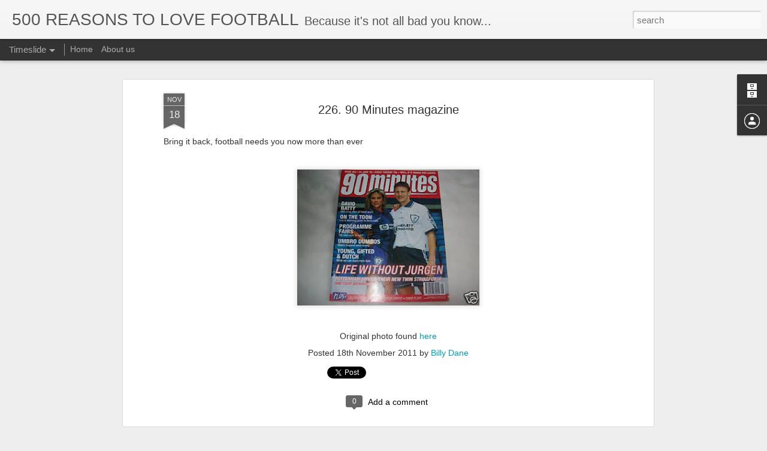

--- FILE ---
content_type: text/plain
request_url: https://www.google-analytics.com/j/collect?v=1&_v=j102&a=1728057119&t=pageview&_s=1&dl=http%3A%2F%2F500reasonstolovefootball.blogspot.com%2F2011%2F11%2F226-90-minutes-magazine.html&ul=en-us%40posix&dt=500%20REASONS%20TO%20LOVE%20FOOTBALL%3A%20226.%2090%20Minutes%20magazine&sr=1280x720&vp=1280x720&_u=IEBAAEABAAAAACAAI~&jid=742362539&gjid=476299439&cid=2119739883.1769787780&tid=UA-3873792-9&_gid=384080393.1769787780&_r=1&_slc=1&z=703026166
body_size: -457
content:
2,cG-BSZLLRF6RN

--- FILE ---
content_type: text/javascript; charset=UTF-8
request_url: http://500reasonstolovefootball.blogspot.com/?v=0&action=initial&widgetId=Profile1&responseType=js&xssi_token=AOuZoY7F5KIzFI0Rr9x7Ffu81UkAWKz5pg%3A1769787779313
body_size: 351
content:
try {
_WidgetManager._HandleControllerResult('Profile1', 'initial',{'title': 'Contributors', 'team': true, 'authors': [{'userUrl': 'https://www.blogger.com/profile/17420772283560051151', 'display-name': 'Billy Dane', 'profileLogo': '//www.blogger.com/img/logo-16.png'}, {'userUrl': 'https://www.blogger.com/profile/07195096867722214449', 'display-name': 'The General', 'profileLogo': '//www.blogger.com/img/logo-16.png'}], 'viewProfileMsg': 'View my complete profile', 'isDisplayable': true});
} catch (e) {
  if (typeof log != 'undefined') {
    log('HandleControllerResult failed: ' + e);
  }
}


--- FILE ---
content_type: text/javascript; charset=UTF-8
request_url: http://500reasonstolovefootball.blogspot.com/?v=0&action=initial&widgetId=Profile1&responseType=js&xssi_token=AOuZoY7F5KIzFI0Rr9x7Ffu81UkAWKz5pg%3A1769787779313
body_size: 351
content:
try {
_WidgetManager._HandleControllerResult('Profile1', 'initial',{'title': 'Contributors', 'team': true, 'authors': [{'userUrl': 'https://www.blogger.com/profile/17420772283560051151', 'display-name': 'Billy Dane', 'profileLogo': '//www.blogger.com/img/logo-16.png'}, {'userUrl': 'https://www.blogger.com/profile/07195096867722214449', 'display-name': 'The General', 'profileLogo': '//www.blogger.com/img/logo-16.png'}], 'viewProfileMsg': 'View my complete profile', 'isDisplayable': true});
} catch (e) {
  if (typeof log != 'undefined') {
    log('HandleControllerResult failed: ' + e);
  }
}


--- FILE ---
content_type: text/javascript; charset=UTF-8
request_url: http://500reasonstolovefootball.blogspot.com/?v=0&action=initial&widgetId=BlogArchive1&responseType=js&xssi_token=AOuZoY7F5KIzFI0Rr9x7Ffu81UkAWKz5pg%3A1769787779313
body_size: 727
content:
try {
_WidgetManager._HandleControllerResult('BlogArchive1', 'initial',{'url': 'http://500reasonstolovefootball.blogspot.com/search?updated-min\x3d1969-12-31T16:00:00-08:00\x26updated-max\x3d292278994-08-17T07:12:55Z\x26max-results\x3d50', 'name': 'All Posts', 'expclass': 'expanded', 'toggleId': 'ALL-0', 'post-count': 491, 'data': [{'url': 'http://500reasonstolovefootball.blogspot.com/2013/', 'name': '2013', 'expclass': 'expanded', 'toggleId': 'YEARLY-1357027200000', 'post-count': 2, 'data': [{'url': 'http://500reasonstolovefootball.blogspot.com/2013/01/', 'name': 'January', 'expclass': 'expanded', 'toggleId': 'MONTHLY-1357027200000', 'post-count': 2, 'posts': [{'title': '492: Away teams wearing the home side\x26#39;s away kit.', 'url': 'http://500reasonstolovefootball.blogspot.com/2013/01/492-away-teams-wearing-home-sides-away.html'}, {'title': '491: German Football Stickers', 'url': 'http://500reasonstolovefootball.blogspot.com/2013/01/491-german-football-stickers.html'}]}]}, {'url': 'http://500reasonstolovefootball.blogspot.com/2012/', 'name': '2012', 'expclass': 'collapsed', 'toggleId': 'YEARLY-1325404800000', 'post-count': 76, 'data': [{'url': 'http://500reasonstolovefootball.blogspot.com/2012/11/', 'name': 'November', 'expclass': 'collapsed', 'toggleId': 'MONTHLY-1351753200000', 'post-count': 19}, {'url': 'http://500reasonstolovefootball.blogspot.com/2012/08/', 'name': 'August', 'expclass': 'collapsed', 'toggleId': 'MONTHLY-1343804400000', 'post-count': 2}, {'url': 'http://500reasonstolovefootball.blogspot.com/2012/06/', 'name': 'June', 'expclass': 'collapsed', 'toggleId': 'MONTHLY-1338534000000', 'post-count': 29}, {'url': 'http://500reasonstolovefootball.blogspot.com/2012/02/', 'name': 'February', 'expclass': 'collapsed', 'toggleId': 'MONTHLY-1328083200000', 'post-count': 5}, {'url': 'http://500reasonstolovefootball.blogspot.com/2012/01/', 'name': 'January', 'expclass': 'collapsed', 'toggleId': 'MONTHLY-1325404800000', 'post-count': 21}]}, {'url': 'http://500reasonstolovefootball.blogspot.com/2011/', 'name': '2011', 'expclass': 'collapsed', 'toggleId': 'YEARLY-1293868800000', 'post-count': 413, 'data': [{'url': 'http://500reasonstolovefootball.blogspot.com/2011/12/', 'name': 'December', 'expclass': 'collapsed', 'toggleId': 'MONTHLY-1322726400000', 'post-count': 89}, {'url': 'http://500reasonstolovefootball.blogspot.com/2011/11/', 'name': 'November', 'expclass': 'collapsed', 'toggleId': 'MONTHLY-1320130800000', 'post-count': 324}]}], 'toggleopen': 'MONTHLY-1357027200000', 'style': 'HIERARCHY', 'title': 'Blog Archive'});
} catch (e) {
  if (typeof log != 'undefined') {
    log('HandleControllerResult failed: ' + e);
  }
}


--- FILE ---
content_type: text/javascript; charset=UTF-8
request_url: http://500reasonstolovefootball.blogspot.com/?v=0&action=initial&widgetId=BlogArchive1&responseType=js&xssi_token=AOuZoY7F5KIzFI0Rr9x7Ffu81UkAWKz5pg%3A1769787779313
body_size: 727
content:
try {
_WidgetManager._HandleControllerResult('BlogArchive1', 'initial',{'url': 'http://500reasonstolovefootball.blogspot.com/search?updated-min\x3d1969-12-31T16:00:00-08:00\x26updated-max\x3d292278994-08-17T07:12:55Z\x26max-results\x3d50', 'name': 'All Posts', 'expclass': 'expanded', 'toggleId': 'ALL-0', 'post-count': 491, 'data': [{'url': 'http://500reasonstolovefootball.blogspot.com/2013/', 'name': '2013', 'expclass': 'expanded', 'toggleId': 'YEARLY-1357027200000', 'post-count': 2, 'data': [{'url': 'http://500reasonstolovefootball.blogspot.com/2013/01/', 'name': 'January', 'expclass': 'expanded', 'toggleId': 'MONTHLY-1357027200000', 'post-count': 2, 'posts': [{'title': '492: Away teams wearing the home side\x26#39;s away kit.', 'url': 'http://500reasonstolovefootball.blogspot.com/2013/01/492-away-teams-wearing-home-sides-away.html'}, {'title': '491: German Football Stickers', 'url': 'http://500reasonstolovefootball.blogspot.com/2013/01/491-german-football-stickers.html'}]}]}, {'url': 'http://500reasonstolovefootball.blogspot.com/2012/', 'name': '2012', 'expclass': 'collapsed', 'toggleId': 'YEARLY-1325404800000', 'post-count': 76, 'data': [{'url': 'http://500reasonstolovefootball.blogspot.com/2012/11/', 'name': 'November', 'expclass': 'collapsed', 'toggleId': 'MONTHLY-1351753200000', 'post-count': 19}, {'url': 'http://500reasonstolovefootball.blogspot.com/2012/08/', 'name': 'August', 'expclass': 'collapsed', 'toggleId': 'MONTHLY-1343804400000', 'post-count': 2}, {'url': 'http://500reasonstolovefootball.blogspot.com/2012/06/', 'name': 'June', 'expclass': 'collapsed', 'toggleId': 'MONTHLY-1338534000000', 'post-count': 29}, {'url': 'http://500reasonstolovefootball.blogspot.com/2012/02/', 'name': 'February', 'expclass': 'collapsed', 'toggleId': 'MONTHLY-1328083200000', 'post-count': 5}, {'url': 'http://500reasonstolovefootball.blogspot.com/2012/01/', 'name': 'January', 'expclass': 'collapsed', 'toggleId': 'MONTHLY-1325404800000', 'post-count': 21}]}, {'url': 'http://500reasonstolovefootball.blogspot.com/2011/', 'name': '2011', 'expclass': 'collapsed', 'toggleId': 'YEARLY-1293868800000', 'post-count': 413, 'data': [{'url': 'http://500reasonstolovefootball.blogspot.com/2011/12/', 'name': 'December', 'expclass': 'collapsed', 'toggleId': 'MONTHLY-1322726400000', 'post-count': 89}, {'url': 'http://500reasonstolovefootball.blogspot.com/2011/11/', 'name': 'November', 'expclass': 'collapsed', 'toggleId': 'MONTHLY-1320130800000', 'post-count': 324}]}], 'toggleopen': 'MONTHLY-1357027200000', 'style': 'HIERARCHY', 'title': 'Blog Archive'});
} catch (e) {
  if (typeof log != 'undefined') {
    log('HandleControllerResult failed: ' + e);
  }
}
